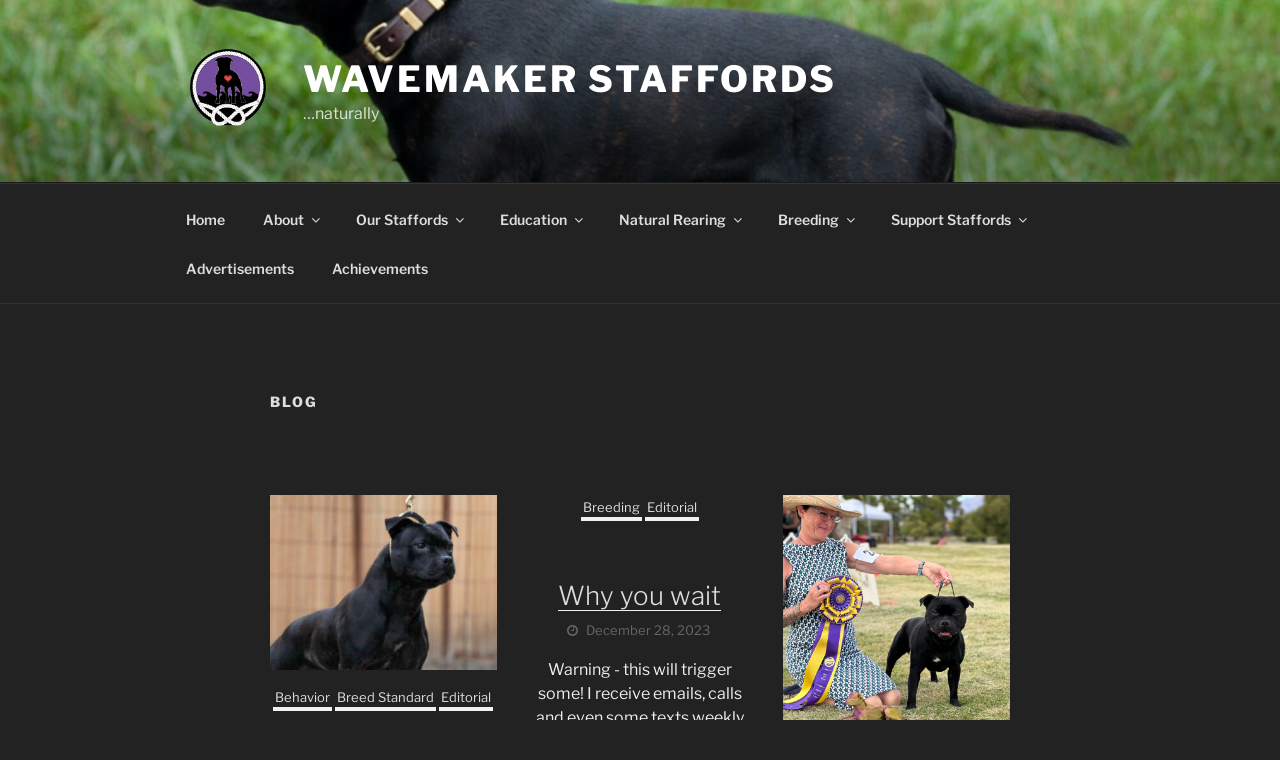

--- FILE ---
content_type: text/css
request_url: https://wavemakerstaffords.com/wp-content/themes/twentyseventeen-child/style.css?ver=1.3.1503035673
body_size: -10
content:
/*
Theme Name: Twenty Seventeen Child
Theme URI: https://wordpress.org/themes/twentyseventeen/
Template: twentyseventeen
Version: 1.3.1503035673
Updated: 2017-08-18 05:54:33

*/

